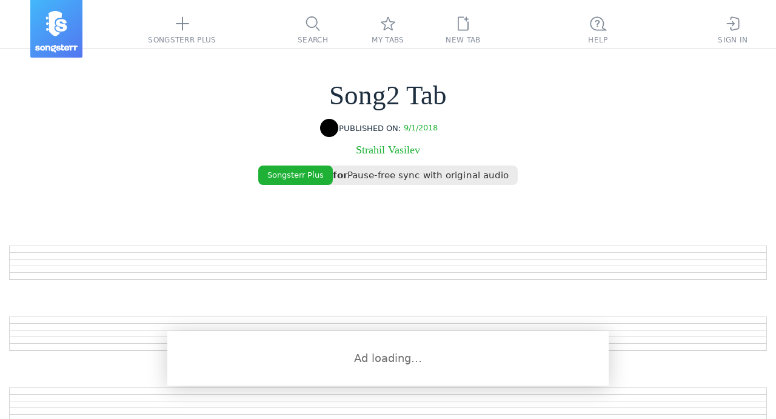

--- FILE ---
content_type: text/javascript
request_url: https://static3.songsterr.com/production-main/static3/latest/ShowroomPlaceholder.module-M9YFYFzr.js
body_size: 418
content:
try{var e,d;(d=(new(e="undefined"!=typeof window?window:"undefined"!=typeof global?global:"undefined"!=typeof globalThis?globalThis:"undefined"!=typeof self?self:{}).Error).stack)&&(e._sentryDebugIds=e._sentryDebugIds||{},e._sentryDebugIds[d]="1647ed0e-ee00-48d2-a1b9-510d90b6a28b",e._sentryDebugIdIdentifier="sentry-dbid-1647ed0e-ee00-48d2-a1b9-510d90b6a28b")}catch{}try{("undefined"!=typeof window?window:"undefined"!=typeof global?global:"undefined"!=typeof globalThis?globalThis:"undefined"!=typeof self?self:{}).SENTRY_RELEASE={id:"ed6d0efb"}}catch{}let n="la1ufm";export{n as p};
//# sourceMappingURL=ShowroomPlaceholder.module-M9YFYFzr.js.map
